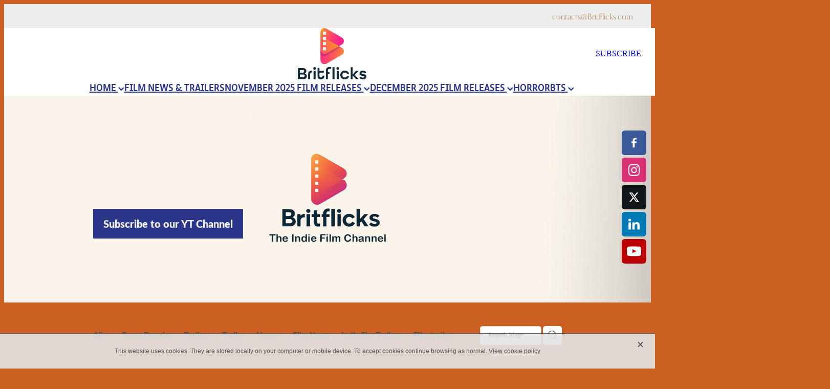

--- FILE ---
content_type: text/html; charset=utf-8
request_url: https://www.google.com/recaptcha/api2/aframe
body_size: 248
content:
<!DOCTYPE HTML><html><head><meta http-equiv="content-type" content="text/html; charset=UTF-8"></head><body><script nonce="CySDV1hELhn-sd4FKd0PHg">/** Anti-fraud and anti-abuse applications only. See google.com/recaptcha */ try{var clients={'sodar':'https://pagead2.googlesyndication.com/pagead/sodar?'};window.addEventListener("message",function(a){try{if(a.source===window.parent){var b=JSON.parse(a.data);var c=clients[b['id']];if(c){var d=document.createElement('img');d.src=c+b['params']+'&rc='+(localStorage.getItem("rc::a")?sessionStorage.getItem("rc::b"):"");window.document.body.appendChild(d);sessionStorage.setItem("rc::e",parseInt(sessionStorage.getItem("rc::e")||0)+1);localStorage.setItem("rc::h",'1765318922254');}}}catch(b){}});window.parent.postMessage("_grecaptcha_ready", "*");}catch(b){}</script></body></html>